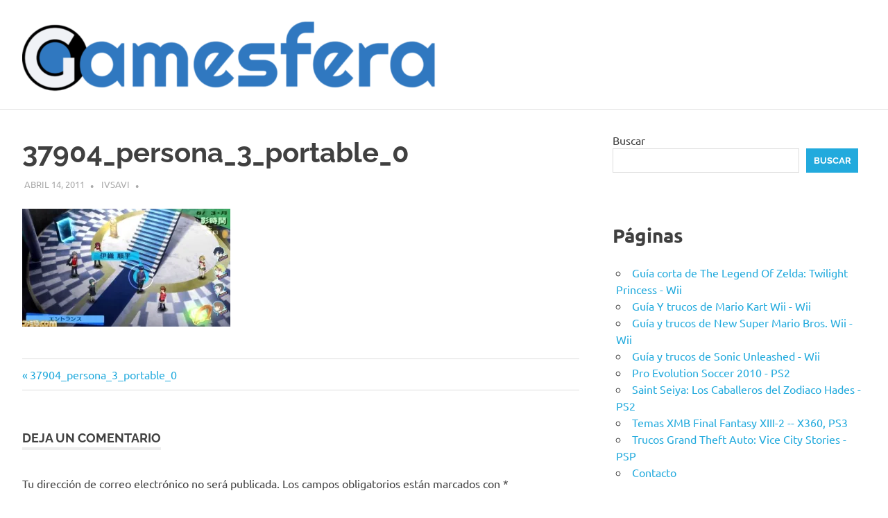

--- FILE ---
content_type: text/html; charset=UTF-8
request_url: https://gamesfera.com/37904_persona_3_portable_0/
body_size: 11644
content:
<!DOCTYPE html>
<html lang="es">

<head>
<meta charset="UTF-8">
<meta name="viewport" content="width=device-width, initial-scale=1">
<link rel="profile" href="http://gmpg.org/xfn/11">
<link rel="pingback" href="https://gamesfera.com/xmlrpc.php">

<title>Gamesfera - 37904_persona_3_portable_0 - Blog de videojuegos</title>
<meta name='robots' content='max-image-preview:large' />
<link rel='dns-prefetch' href='//stats.wp.com' />
<link rel='preconnect' href='//i0.wp.com' />
<link rel='preconnect' href='//c0.wp.com' />
<link rel="alternate" type="application/rss+xml" title="Gamesfera &raquo; Feed" href="https://gamesfera.com/feed/" />
<link rel="alternate" type="application/rss+xml" title="Gamesfera &raquo; Feed de los comentarios" href="https://gamesfera.com/comments/feed/" />
<link rel="alternate" type="application/rss+xml" title="Gamesfera &raquo; Comentario 37904_persona_3_portable_0 del feed" href="https://gamesfera.com/feed/?attachment_id=2342" />
<link rel="alternate" title="oEmbed (JSON)" type="application/json+oembed" href="https://gamesfera.com/wp-json/oembed/1.0/embed?url=https%3A%2F%2Fgamesfera.com%2F37904_persona_3_portable_0%2F" />
<link rel="alternate" title="oEmbed (XML)" type="text/xml+oembed" href="https://gamesfera.com/wp-json/oembed/1.0/embed?url=https%3A%2F%2Fgamesfera.com%2F37904_persona_3_portable_0%2F&#038;format=xml" />
<style id='wp-img-auto-sizes-contain-inline-css' type='text/css'>
img:is([sizes=auto i],[sizes^="auto," i]){contain-intrinsic-size:3000px 1500px}
/*# sourceURL=wp-img-auto-sizes-contain-inline-css */
</style>
<link rel='stylesheet' id='poseidon-theme-fonts-css' href='https://gamesfera.com/wp-content/fonts/333bb3c4b010697eba39b411c1891b3f.css?ver=20201110' type='text/css' media='all' />
<style id='wp-emoji-styles-inline-css' type='text/css'>

	img.wp-smiley, img.emoji {
		display: inline !important;
		border: none !important;
		box-shadow: none !important;
		height: 1em !important;
		width: 1em !important;
		margin: 0 0.07em !important;
		vertical-align: -0.1em !important;
		background: none !important;
		padding: 0 !important;
	}
/*# sourceURL=wp-emoji-styles-inline-css */
</style>
<style id='wp-block-library-inline-css' type='text/css'>
:root{--wp-block-synced-color:#7a00df;--wp-block-synced-color--rgb:122,0,223;--wp-bound-block-color:var(--wp-block-synced-color);--wp-editor-canvas-background:#ddd;--wp-admin-theme-color:#007cba;--wp-admin-theme-color--rgb:0,124,186;--wp-admin-theme-color-darker-10:#006ba1;--wp-admin-theme-color-darker-10--rgb:0,107,160.5;--wp-admin-theme-color-darker-20:#005a87;--wp-admin-theme-color-darker-20--rgb:0,90,135;--wp-admin-border-width-focus:2px}@media (min-resolution:192dpi){:root{--wp-admin-border-width-focus:1.5px}}.wp-element-button{cursor:pointer}:root .has-very-light-gray-background-color{background-color:#eee}:root .has-very-dark-gray-background-color{background-color:#313131}:root .has-very-light-gray-color{color:#eee}:root .has-very-dark-gray-color{color:#313131}:root .has-vivid-green-cyan-to-vivid-cyan-blue-gradient-background{background:linear-gradient(135deg,#00d084,#0693e3)}:root .has-purple-crush-gradient-background{background:linear-gradient(135deg,#34e2e4,#4721fb 50%,#ab1dfe)}:root .has-hazy-dawn-gradient-background{background:linear-gradient(135deg,#faaca8,#dad0ec)}:root .has-subdued-olive-gradient-background{background:linear-gradient(135deg,#fafae1,#67a671)}:root .has-atomic-cream-gradient-background{background:linear-gradient(135deg,#fdd79a,#004a59)}:root .has-nightshade-gradient-background{background:linear-gradient(135deg,#330968,#31cdcf)}:root .has-midnight-gradient-background{background:linear-gradient(135deg,#020381,#2874fc)}:root{--wp--preset--font-size--normal:16px;--wp--preset--font-size--huge:42px}.has-regular-font-size{font-size:1em}.has-larger-font-size{font-size:2.625em}.has-normal-font-size{font-size:var(--wp--preset--font-size--normal)}.has-huge-font-size{font-size:var(--wp--preset--font-size--huge)}.has-text-align-center{text-align:center}.has-text-align-left{text-align:left}.has-text-align-right{text-align:right}.has-fit-text{white-space:nowrap!important}#end-resizable-editor-section{display:none}.aligncenter{clear:both}.items-justified-left{justify-content:flex-start}.items-justified-center{justify-content:center}.items-justified-right{justify-content:flex-end}.items-justified-space-between{justify-content:space-between}.screen-reader-text{border:0;clip-path:inset(50%);height:1px;margin:-1px;overflow:hidden;padding:0;position:absolute;width:1px;word-wrap:normal!important}.screen-reader-text:focus{background-color:#ddd;clip-path:none;color:#444;display:block;font-size:1em;height:auto;left:5px;line-height:normal;padding:15px 23px 14px;text-decoration:none;top:5px;width:auto;z-index:100000}html :where(.has-border-color){border-style:solid}html :where([style*=border-top-color]){border-top-style:solid}html :where([style*=border-right-color]){border-right-style:solid}html :where([style*=border-bottom-color]){border-bottom-style:solid}html :where([style*=border-left-color]){border-left-style:solid}html :where([style*=border-width]){border-style:solid}html :where([style*=border-top-width]){border-top-style:solid}html :where([style*=border-right-width]){border-right-style:solid}html :where([style*=border-bottom-width]){border-bottom-style:solid}html :where([style*=border-left-width]){border-left-style:solid}html :where(img[class*=wp-image-]){height:auto;max-width:100%}:where(figure){margin:0 0 1em}html :where(.is-position-sticky){--wp-admin--admin-bar--position-offset:var(--wp-admin--admin-bar--height,0px)}@media screen and (max-width:600px){html :where(.is-position-sticky){--wp-admin--admin-bar--position-offset:0px}}

/*# sourceURL=wp-block-library-inline-css */
</style><style id='wp-block-categories-inline-css' type='text/css'>
.wp-block-categories{box-sizing:border-box}.wp-block-categories.alignleft{margin-right:2em}.wp-block-categories.alignright{margin-left:2em}.wp-block-categories.wp-block-categories-dropdown.aligncenter{text-align:center}.wp-block-categories .wp-block-categories__label{display:block;width:100%}
/*# sourceURL=https://c0.wp.com/c/6.9/wp-includes/blocks/categories/style.min.css */
</style>
<style id='wp-block-heading-inline-css' type='text/css'>
h1:where(.wp-block-heading).has-background,h2:where(.wp-block-heading).has-background,h3:where(.wp-block-heading).has-background,h4:where(.wp-block-heading).has-background,h5:where(.wp-block-heading).has-background,h6:where(.wp-block-heading).has-background{padding:1.25em 2.375em}h1.has-text-align-left[style*=writing-mode]:where([style*=vertical-lr]),h1.has-text-align-right[style*=writing-mode]:where([style*=vertical-rl]),h2.has-text-align-left[style*=writing-mode]:where([style*=vertical-lr]),h2.has-text-align-right[style*=writing-mode]:where([style*=vertical-rl]),h3.has-text-align-left[style*=writing-mode]:where([style*=vertical-lr]),h3.has-text-align-right[style*=writing-mode]:where([style*=vertical-rl]),h4.has-text-align-left[style*=writing-mode]:where([style*=vertical-lr]),h4.has-text-align-right[style*=writing-mode]:where([style*=vertical-rl]),h5.has-text-align-left[style*=writing-mode]:where([style*=vertical-lr]),h5.has-text-align-right[style*=writing-mode]:where([style*=vertical-rl]),h6.has-text-align-left[style*=writing-mode]:where([style*=vertical-lr]),h6.has-text-align-right[style*=writing-mode]:where([style*=vertical-rl]){rotate:180deg}
/*# sourceURL=https://c0.wp.com/c/6.9/wp-includes/blocks/heading/style.min.css */
</style>
<style id='wp-block-page-list-inline-css' type='text/css'>
.wp-block-navigation .wp-block-page-list{align-items:var(--navigation-layout-align,initial);background-color:inherit;display:flex;flex-direction:var(--navigation-layout-direction,initial);flex-wrap:var(--navigation-layout-wrap,wrap);justify-content:var(--navigation-layout-justify,initial)}.wp-block-navigation .wp-block-navigation-item{background-color:inherit}.wp-block-page-list{box-sizing:border-box}
/*# sourceURL=https://c0.wp.com/c/6.9/wp-includes/blocks/page-list/style.min.css */
</style>
<style id='wp-block-search-inline-css' type='text/css'>
.wp-block-search__button{margin-left:10px;word-break:normal}.wp-block-search__button.has-icon{line-height:0}.wp-block-search__button svg{height:1.25em;min-height:24px;min-width:24px;width:1.25em;fill:currentColor;vertical-align:text-bottom}:where(.wp-block-search__button){border:1px solid #ccc;padding:6px 10px}.wp-block-search__inside-wrapper{display:flex;flex:auto;flex-wrap:nowrap;max-width:100%}.wp-block-search__label{width:100%}.wp-block-search.wp-block-search__button-only .wp-block-search__button{box-sizing:border-box;display:flex;flex-shrink:0;justify-content:center;margin-left:0;max-width:100%}.wp-block-search.wp-block-search__button-only .wp-block-search__inside-wrapper{min-width:0!important;transition-property:width}.wp-block-search.wp-block-search__button-only .wp-block-search__input{flex-basis:100%;transition-duration:.3s}.wp-block-search.wp-block-search__button-only.wp-block-search__searchfield-hidden,.wp-block-search.wp-block-search__button-only.wp-block-search__searchfield-hidden .wp-block-search__inside-wrapper{overflow:hidden}.wp-block-search.wp-block-search__button-only.wp-block-search__searchfield-hidden .wp-block-search__input{border-left-width:0!important;border-right-width:0!important;flex-basis:0;flex-grow:0;margin:0;min-width:0!important;padding-left:0!important;padding-right:0!important;width:0!important}:where(.wp-block-search__input){appearance:none;border:1px solid #949494;flex-grow:1;font-family:inherit;font-size:inherit;font-style:inherit;font-weight:inherit;letter-spacing:inherit;line-height:inherit;margin-left:0;margin-right:0;min-width:3rem;padding:8px;text-decoration:unset!important;text-transform:inherit}:where(.wp-block-search__button-inside .wp-block-search__inside-wrapper){background-color:#fff;border:1px solid #949494;box-sizing:border-box;padding:4px}:where(.wp-block-search__button-inside .wp-block-search__inside-wrapper) .wp-block-search__input{border:none;border-radius:0;padding:0 4px}:where(.wp-block-search__button-inside .wp-block-search__inside-wrapper) .wp-block-search__input:focus{outline:none}:where(.wp-block-search__button-inside .wp-block-search__inside-wrapper) :where(.wp-block-search__button){padding:4px 8px}.wp-block-search.aligncenter .wp-block-search__inside-wrapper{margin:auto}.wp-block[data-align=right] .wp-block-search.wp-block-search__button-only .wp-block-search__inside-wrapper{float:right}
/*# sourceURL=https://c0.wp.com/c/6.9/wp-includes/blocks/search/style.min.css */
</style>
<style id='wp-block-group-inline-css' type='text/css'>
.wp-block-group{box-sizing:border-box}:where(.wp-block-group.wp-block-group-is-layout-constrained){position:relative}
/*# sourceURL=https://c0.wp.com/c/6.9/wp-includes/blocks/group/style.min.css */
</style>
<style id='global-styles-inline-css' type='text/css'>
:root{--wp--preset--aspect-ratio--square: 1;--wp--preset--aspect-ratio--4-3: 4/3;--wp--preset--aspect-ratio--3-4: 3/4;--wp--preset--aspect-ratio--3-2: 3/2;--wp--preset--aspect-ratio--2-3: 2/3;--wp--preset--aspect-ratio--16-9: 16/9;--wp--preset--aspect-ratio--9-16: 9/16;--wp--preset--color--black: #000000;--wp--preset--color--cyan-bluish-gray: #abb8c3;--wp--preset--color--white: #ffffff;--wp--preset--color--pale-pink: #f78da7;--wp--preset--color--vivid-red: #cf2e2e;--wp--preset--color--luminous-vivid-orange: #ff6900;--wp--preset--color--luminous-vivid-amber: #fcb900;--wp--preset--color--light-green-cyan: #7bdcb5;--wp--preset--color--vivid-green-cyan: #00d084;--wp--preset--color--pale-cyan-blue: #8ed1fc;--wp--preset--color--vivid-cyan-blue: #0693e3;--wp--preset--color--vivid-purple: #9b51e0;--wp--preset--color--primary: #22aadd;--wp--preset--color--secondary: #0084b7;--wp--preset--color--tertiary: #005e91;--wp--preset--color--accent: #dd2e22;--wp--preset--color--highlight: #00b734;--wp--preset--color--light-gray: #eeeeee;--wp--preset--color--gray: #777777;--wp--preset--color--dark-gray: #404040;--wp--preset--gradient--vivid-cyan-blue-to-vivid-purple: linear-gradient(135deg,rgb(6,147,227) 0%,rgb(155,81,224) 100%);--wp--preset--gradient--light-green-cyan-to-vivid-green-cyan: linear-gradient(135deg,rgb(122,220,180) 0%,rgb(0,208,130) 100%);--wp--preset--gradient--luminous-vivid-amber-to-luminous-vivid-orange: linear-gradient(135deg,rgb(252,185,0) 0%,rgb(255,105,0) 100%);--wp--preset--gradient--luminous-vivid-orange-to-vivid-red: linear-gradient(135deg,rgb(255,105,0) 0%,rgb(207,46,46) 100%);--wp--preset--gradient--very-light-gray-to-cyan-bluish-gray: linear-gradient(135deg,rgb(238,238,238) 0%,rgb(169,184,195) 100%);--wp--preset--gradient--cool-to-warm-spectrum: linear-gradient(135deg,rgb(74,234,220) 0%,rgb(151,120,209) 20%,rgb(207,42,186) 40%,rgb(238,44,130) 60%,rgb(251,105,98) 80%,rgb(254,248,76) 100%);--wp--preset--gradient--blush-light-purple: linear-gradient(135deg,rgb(255,206,236) 0%,rgb(152,150,240) 100%);--wp--preset--gradient--blush-bordeaux: linear-gradient(135deg,rgb(254,205,165) 0%,rgb(254,45,45) 50%,rgb(107,0,62) 100%);--wp--preset--gradient--luminous-dusk: linear-gradient(135deg,rgb(255,203,112) 0%,rgb(199,81,192) 50%,rgb(65,88,208) 100%);--wp--preset--gradient--pale-ocean: linear-gradient(135deg,rgb(255,245,203) 0%,rgb(182,227,212) 50%,rgb(51,167,181) 100%);--wp--preset--gradient--electric-grass: linear-gradient(135deg,rgb(202,248,128) 0%,rgb(113,206,126) 100%);--wp--preset--gradient--midnight: linear-gradient(135deg,rgb(2,3,129) 0%,rgb(40,116,252) 100%);--wp--preset--font-size--small: 13px;--wp--preset--font-size--medium: 20px;--wp--preset--font-size--large: 36px;--wp--preset--font-size--x-large: 42px;--wp--preset--spacing--20: 0.44rem;--wp--preset--spacing--30: 0.67rem;--wp--preset--spacing--40: 1rem;--wp--preset--spacing--50: 1.5rem;--wp--preset--spacing--60: 2.25rem;--wp--preset--spacing--70: 3.38rem;--wp--preset--spacing--80: 5.06rem;--wp--preset--shadow--natural: 6px 6px 9px rgba(0, 0, 0, 0.2);--wp--preset--shadow--deep: 12px 12px 50px rgba(0, 0, 0, 0.4);--wp--preset--shadow--sharp: 6px 6px 0px rgba(0, 0, 0, 0.2);--wp--preset--shadow--outlined: 6px 6px 0px -3px rgb(255, 255, 255), 6px 6px rgb(0, 0, 0);--wp--preset--shadow--crisp: 6px 6px 0px rgb(0, 0, 0);}:where(.is-layout-flex){gap: 0.5em;}:where(.is-layout-grid){gap: 0.5em;}body .is-layout-flex{display: flex;}.is-layout-flex{flex-wrap: wrap;align-items: center;}.is-layout-flex > :is(*, div){margin: 0;}body .is-layout-grid{display: grid;}.is-layout-grid > :is(*, div){margin: 0;}:where(.wp-block-columns.is-layout-flex){gap: 2em;}:where(.wp-block-columns.is-layout-grid){gap: 2em;}:where(.wp-block-post-template.is-layout-flex){gap: 1.25em;}:where(.wp-block-post-template.is-layout-grid){gap: 1.25em;}.has-black-color{color: var(--wp--preset--color--black) !important;}.has-cyan-bluish-gray-color{color: var(--wp--preset--color--cyan-bluish-gray) !important;}.has-white-color{color: var(--wp--preset--color--white) !important;}.has-pale-pink-color{color: var(--wp--preset--color--pale-pink) !important;}.has-vivid-red-color{color: var(--wp--preset--color--vivid-red) !important;}.has-luminous-vivid-orange-color{color: var(--wp--preset--color--luminous-vivid-orange) !important;}.has-luminous-vivid-amber-color{color: var(--wp--preset--color--luminous-vivid-amber) !important;}.has-light-green-cyan-color{color: var(--wp--preset--color--light-green-cyan) !important;}.has-vivid-green-cyan-color{color: var(--wp--preset--color--vivid-green-cyan) !important;}.has-pale-cyan-blue-color{color: var(--wp--preset--color--pale-cyan-blue) !important;}.has-vivid-cyan-blue-color{color: var(--wp--preset--color--vivid-cyan-blue) !important;}.has-vivid-purple-color{color: var(--wp--preset--color--vivid-purple) !important;}.has-black-background-color{background-color: var(--wp--preset--color--black) !important;}.has-cyan-bluish-gray-background-color{background-color: var(--wp--preset--color--cyan-bluish-gray) !important;}.has-white-background-color{background-color: var(--wp--preset--color--white) !important;}.has-pale-pink-background-color{background-color: var(--wp--preset--color--pale-pink) !important;}.has-vivid-red-background-color{background-color: var(--wp--preset--color--vivid-red) !important;}.has-luminous-vivid-orange-background-color{background-color: var(--wp--preset--color--luminous-vivid-orange) !important;}.has-luminous-vivid-amber-background-color{background-color: var(--wp--preset--color--luminous-vivid-amber) !important;}.has-light-green-cyan-background-color{background-color: var(--wp--preset--color--light-green-cyan) !important;}.has-vivid-green-cyan-background-color{background-color: var(--wp--preset--color--vivid-green-cyan) !important;}.has-pale-cyan-blue-background-color{background-color: var(--wp--preset--color--pale-cyan-blue) !important;}.has-vivid-cyan-blue-background-color{background-color: var(--wp--preset--color--vivid-cyan-blue) !important;}.has-vivid-purple-background-color{background-color: var(--wp--preset--color--vivid-purple) !important;}.has-black-border-color{border-color: var(--wp--preset--color--black) !important;}.has-cyan-bluish-gray-border-color{border-color: var(--wp--preset--color--cyan-bluish-gray) !important;}.has-white-border-color{border-color: var(--wp--preset--color--white) !important;}.has-pale-pink-border-color{border-color: var(--wp--preset--color--pale-pink) !important;}.has-vivid-red-border-color{border-color: var(--wp--preset--color--vivid-red) !important;}.has-luminous-vivid-orange-border-color{border-color: var(--wp--preset--color--luminous-vivid-orange) !important;}.has-luminous-vivid-amber-border-color{border-color: var(--wp--preset--color--luminous-vivid-amber) !important;}.has-light-green-cyan-border-color{border-color: var(--wp--preset--color--light-green-cyan) !important;}.has-vivid-green-cyan-border-color{border-color: var(--wp--preset--color--vivid-green-cyan) !important;}.has-pale-cyan-blue-border-color{border-color: var(--wp--preset--color--pale-cyan-blue) !important;}.has-vivid-cyan-blue-border-color{border-color: var(--wp--preset--color--vivid-cyan-blue) !important;}.has-vivid-purple-border-color{border-color: var(--wp--preset--color--vivid-purple) !important;}.has-vivid-cyan-blue-to-vivid-purple-gradient-background{background: var(--wp--preset--gradient--vivid-cyan-blue-to-vivid-purple) !important;}.has-light-green-cyan-to-vivid-green-cyan-gradient-background{background: var(--wp--preset--gradient--light-green-cyan-to-vivid-green-cyan) !important;}.has-luminous-vivid-amber-to-luminous-vivid-orange-gradient-background{background: var(--wp--preset--gradient--luminous-vivid-amber-to-luminous-vivid-orange) !important;}.has-luminous-vivid-orange-to-vivid-red-gradient-background{background: var(--wp--preset--gradient--luminous-vivid-orange-to-vivid-red) !important;}.has-very-light-gray-to-cyan-bluish-gray-gradient-background{background: var(--wp--preset--gradient--very-light-gray-to-cyan-bluish-gray) !important;}.has-cool-to-warm-spectrum-gradient-background{background: var(--wp--preset--gradient--cool-to-warm-spectrum) !important;}.has-blush-light-purple-gradient-background{background: var(--wp--preset--gradient--blush-light-purple) !important;}.has-blush-bordeaux-gradient-background{background: var(--wp--preset--gradient--blush-bordeaux) !important;}.has-luminous-dusk-gradient-background{background: var(--wp--preset--gradient--luminous-dusk) !important;}.has-pale-ocean-gradient-background{background: var(--wp--preset--gradient--pale-ocean) !important;}.has-electric-grass-gradient-background{background: var(--wp--preset--gradient--electric-grass) !important;}.has-midnight-gradient-background{background: var(--wp--preset--gradient--midnight) !important;}.has-small-font-size{font-size: var(--wp--preset--font-size--small) !important;}.has-medium-font-size{font-size: var(--wp--preset--font-size--medium) !important;}.has-large-font-size{font-size: var(--wp--preset--font-size--large) !important;}.has-x-large-font-size{font-size: var(--wp--preset--font-size--x-large) !important;}
/*# sourceURL=global-styles-inline-css */
</style>

<style id='classic-theme-styles-inline-css' type='text/css'>
/*! This file is auto-generated */
.wp-block-button__link{color:#fff;background-color:#32373c;border-radius:9999px;box-shadow:none;text-decoration:none;padding:calc(.667em + 2px) calc(1.333em + 2px);font-size:1.125em}.wp-block-file__button{background:#32373c;color:#fff;text-decoration:none}
/*# sourceURL=/wp-includes/css/classic-themes.min.css */
</style>
<link rel='stylesheet' id='poseidon-stylesheet-css' href='https://gamesfera.com/wp-content/themes/poseidon/style.css?ver=2.4.2' type='text/css' media='all' />
<style id='poseidon-stylesheet-inline-css' type='text/css'>
.site-title, .site-description { position: absolute; clip: rect(1px, 1px, 1px, 1px); width: 1px; height: 1px; overflow: hidden; }
/*# sourceURL=poseidon-stylesheet-inline-css */
</style>
<script type="text/javascript" src="https://gamesfera.com/wp-content/themes/poseidon/assets/js/svgxuse.min.js?ver=1.2.6" id="svgxuse-js"></script>
<script type="text/javascript" src="https://c0.wp.com/c/6.9/wp-includes/js/jquery/jquery.min.js" id="jquery-core-js"></script>
<script type="text/javascript" src="https://c0.wp.com/c/6.9/wp-includes/js/jquery/jquery-migrate.min.js" id="jquery-migrate-js"></script>
<script type="text/javascript" src="https://gamesfera.com/wp-content/themes/poseidon/assets/js/jquery.flexslider-min.js?ver=2.6.0" id="jquery-flexslider-js"></script>
<script type="text/javascript" id="poseidon-slider-js-extra">
/* <![CDATA[ */
var poseidon_slider_params = {"animation":"slide","speed":"7000"};
//# sourceURL=poseidon-slider-js-extra
/* ]]> */
</script>
<script type="text/javascript" src="https://gamesfera.com/wp-content/themes/poseidon/assets/js/slider.js?ver=20170421" id="poseidon-slider-js"></script>
<link rel="https://api.w.org/" href="https://gamesfera.com/wp-json/" /><link rel="alternate" title="JSON" type="application/json" href="https://gamesfera.com/wp-json/wp/v2/media/2342" /><link rel="EditURI" type="application/rsd+xml" title="RSD" href="https://gamesfera.com/xmlrpc.php?rsd" />
<link rel="canonical" href="https://gamesfera.com/37904_persona_3_portable_0/" />
<link rel='shortlink' href='https://gamesfera.com/?p=2342' />
	<style>img#wpstats{display:none}</style>
		<meta property="fediverse:creator" name="fediverse:creator" content="gamesfera@gamesfera.com" />
<meta name="description" content="Blog de videojuegos, avances, reviews, noticias, guías, tutoriales, etc. Tocamos Kingdom Hearts, Minecraft, Final Fantasy, Don&#039;t Starve, juegos de PC, PS, XBOX" />

<!-- Jetpack Open Graph Tags -->
<meta property="og:type" content="article" />
<meta property="og:title" content="Gamesfera - 37904_persona_3_portable_0 - Blog de videojuegos" />
<meta property="og:url" content="https://gamesfera.com/37904_persona_3_portable_0/" />
<meta property="og:description" content="Visita la entrada para saber más." />
<meta property="article:published_time" content="2011-04-14T16:15:17+00:00" />
<meta property="article:modified_time" content="2011-04-14T16:15:17+00:00" />
<meta property="og:site_name" content="Gamesfera" />
<meta property="og:image" content="https://gamesfera.com/wp-content/uploads/2011/04/37904_persona_3_portable_0.jpg" />
<meta property="og:image:alt" content="" />
<meta property="og:locale" content="es_ES" />
<meta name="twitter:text:title" content="37904_persona_3_portable_0" />
<meta name="twitter:image" content="https://i0.wp.com/gamesfera.com/wp-content/uploads/2011/04/37904_persona_3_portable_0.jpg?fit=480%2C272&#038;ssl=1&#038;w=640" />
<meta name="twitter:card" content="summary_large_image" />
<meta name="twitter:description" content="Visita la entrada para saber más." />

<!-- End Jetpack Open Graph Tags -->
<link rel="icon" href="https://i0.wp.com/gamesfera.com/wp-content/uploads/2019/07/cropped-cropped-cropped-logogamesferanuevo.png?fit=32%2C32&#038;ssl=1" sizes="32x32" />
<link rel="icon" href="https://i0.wp.com/gamesfera.com/wp-content/uploads/2019/07/cropped-cropped-cropped-logogamesferanuevo.png?fit=192%2C192&#038;ssl=1" sizes="192x192" />
<link rel="apple-touch-icon" href="https://i0.wp.com/gamesfera.com/wp-content/uploads/2019/07/cropped-cropped-cropped-logogamesferanuevo.png?fit=180%2C180&#038;ssl=1" />
<meta name="msapplication-TileImage" content="https://i0.wp.com/gamesfera.com/wp-content/uploads/2019/07/cropped-cropped-cropped-logogamesferanuevo.png?fit=270%2C270&#038;ssl=1" />
		<style type="text/css" id="wp-custom-css">
			.post-slider .zeeslide .slide-image {

    width: 100%;
    object-fit: cover;
	
}		</style>
		</head>

<body class="attachment wp-singular attachment-template-default single single-attachment postid-2342 attachmentid-2342 attachment-jpeg wp-custom-logo wp-embed-responsive wp-theme-poseidon">

	
	<div id="page" class="hfeed site">

		<a class="skip-link screen-reader-text" href="#content">Saltar al contenido</a>

		
		
		<header id="masthead" class="site-header clearfix" role="banner">

			<div class="header-main container clearfix">

				<div id="logo" class="site-branding clearfix">

					<a href="https://gamesfera.com/" class="custom-logo-link" rel="home"><img width="601" height="120" src="https://i0.wp.com/gamesfera.com/wp-content/uploads/2019/07/cropped-logogamesferanombre-1-e1682276295147.png?fit=601%2C120&amp;ssl=1" class="custom-logo" alt="Gamesfera" decoding="async" fetchpriority="high" srcset="https://i0.wp.com/gamesfera.com/wp-content/uploads/2019/07/cropped-logogamesferanombre-1-e1682276295147.png?w=601&amp;ssl=1 601w, https://i0.wp.com/gamesfera.com/wp-content/uploads/2019/07/cropped-logogamesferanombre-1-e1682276295147.png?resize=300%2C60&amp;ssl=1 300w" sizes="(max-width: 601px) 100vw, 601px" /></a>					
			<p class="site-title"><a href="https://gamesfera.com/" rel="home">Gamesfera</a></p>

								
			<p class="site-description">Blog de videojuegos</p>

			
				</div><!-- .site-branding -->

				


			</div><!-- .header-main -->

		</header><!-- #masthead -->

		
		
		
		
		<div id="content" class="site-content container clearfix">

	<section id="primary" class="content-area">
		<main id="main" class="site-main" role="main">

		
<article id="post-2342" class="post-2342 attachment type-attachment status-inherit hentry">

	
	<header class="entry-header">

		<h1 class="entry-title">37904_persona_3_portable_0</h1>
		<div class="entry-meta"><span class="meta-date"><a href="https://gamesfera.com/37904_persona_3_portable_0/" title="6:15 pm" rel="bookmark"><time class="entry-date published updated" datetime="2011-04-14T18:15:17+00:00">abril 14, 2011</time></a></span><span class="meta-author"> <span class="author vcard"><a class="url fn n" href="https://gamesfera.com/author/ivsavi/" title="Ver todas las entradas de IvSaVi" rel="author">IvSaVi</a></span></span><span class="meta-category"> </span></div>
	</header><!-- .entry-header -->

	<div class="entry-content clearfix">

		<p class="attachment"><a href="https://i0.wp.com/gamesfera.com/wp-content/uploads/2011/04/37904_persona_3_portable_0.jpg?ssl=1"><img decoding="async" width="300" height="170" src="https://i0.wp.com/gamesfera.com/wp-content/uploads/2011/04/37904_persona_3_portable_0.jpg?fit=300%2C170&amp;ssl=1" class="attachment-medium size-medium" alt="" srcset="https://i0.wp.com/gamesfera.com/wp-content/uploads/2011/04/37904_persona_3_portable_0.jpg?w=480&amp;ssl=1 480w, https://i0.wp.com/gamesfera.com/wp-content/uploads/2011/04/37904_persona_3_portable_0.jpg?resize=300%2C170&amp;ssl=1 300w" sizes="(max-width: 300px) 100vw, 300px" /></a></p>

		
	</div><!-- .entry-content -->

	<footer class="entry-footer">

						
	<nav class="navigation post-navigation" aria-label="Entradas">
		<h2 class="screen-reader-text">Navegación de entradas</h2>
		<div class="nav-links"><div class="nav-previous"><a href="https://gamesfera.com/37904_persona_3_portable_0/" rel="prev"><span class="screen-reader-text">Entrada anterior:</span>37904_persona_3_portable_0</a></div></div>
	</nav>
	</footer><!-- .entry-footer -->

</article>

<div id="comments" class="comments-area">

	
	
	
		<div id="respond" class="comment-respond">
		<h3 id="reply-title" class="comment-reply-title"><span>Deja un comentario</span> <small><a rel="nofollow" id="cancel-comment-reply-link" href="/37904_persona_3_portable_0/#respond" style="display:none;">Cancelar la respuesta</a></small></h3><form action="https://gamesfera.com/wp-comments-post.php" method="post" id="commentform" class="comment-form"><p class="comment-notes"><span id="email-notes">Tu dirección de correo electrónico no será publicada.</span> <span class="required-field-message">Los campos obligatorios están marcados con <span class="required">*</span></span></p><p class="comment-form-comment"><label for="comment">Comentario <span class="required">*</span></label> <textarea id="comment" name="comment" cols="45" rows="8" maxlength="65525" required></textarea></p><p class="comment-form-author"><label for="author">Nombre <span class="required">*</span></label> <input id="author" name="author" type="text" value="" size="30" maxlength="245" autocomplete="name" required /></p>
<p class="comment-form-email"><label for="email">Correo electrónico <span class="required">*</span></label> <input id="email" name="email" type="email" value="" size="30" maxlength="100" aria-describedby="email-notes" autocomplete="email" required /></p>
<p class="comment-form-url"><label for="url">Web</label> <input id="url" name="url" type="url" value="" size="30" maxlength="200" autocomplete="url" /></p>
<p class="comment-form-cookies-consent"><input id="wp-comment-cookies-consent" name="wp-comment-cookies-consent" type="checkbox" value="yes" /> <label for="wp-comment-cookies-consent">Guarda mi nombre, correo electrónico y web en este navegador para la próxima vez que comente.</label></p>
<p class="form-submit"><input name="submit" type="submit" id="submit" class="submit" value="Publicar el comentario" /> <input type='hidden' name='comment_post_ID' value='2342' id='comment_post_ID' />
<input type='hidden' name='comment_parent' id='comment_parent' value='0' />
</p><p style="display: none;"><input type="hidden" id="akismet_comment_nonce" name="akismet_comment_nonce" value="d6689c5996" /></p><p style="display: none !important;" class="akismet-fields-container" data-prefix="ak_"><label>&#916;<textarea name="ak_hp_textarea" cols="45" rows="8" maxlength="100"></textarea></label><input type="hidden" id="ak_js_1" name="ak_js" value="114"/><script>document.getElementById( "ak_js_1" ).setAttribute( "value", ( new Date() ).getTime() );</script></p></form>	</div><!-- #respond -->
	
</div><!-- #comments -->

		</main><!-- #main -->
	</section><!-- #primary -->

	
	<section id="secondary" class="sidebar widget-area clearfix" role="complementary">

		<aside id="block-2" class="widget widget_block widget_search clearfix"><form role="search" method="get" action="https://gamesfera.com/" class="wp-block-search__button-outside wp-block-search__text-button wp-block-search"    ><label class="wp-block-search__label" for="wp-block-search__input-1" >Buscar</label><div class="wp-block-search__inside-wrapper" ><input class="wp-block-search__input" id="wp-block-search__input-1" placeholder="" value="" type="search" name="s" required /><button aria-label="Buscar" class="wp-block-search__button wp-element-button" type="submit" >Buscar</button></div></form></aside><aside id="block-11" class="widget widget_block clearfix">
<div class="wp-block-group"><div class="wp-block-group__inner-container is-layout-constrained wp-block-group-is-layout-constrained">
<h2 class="wp-block-heading">Páginas</h2>


<ul class="wp-block-page-list"><li class="wp-block-pages-list__item"><a class="wp-block-pages-list__item__link" href="https://gamesfera.com/the-legend-of-zelda-twilight-princess/">Guía corta de The Legend Of Zelda: Twilight Princess - Wii</a></li><li class="wp-block-pages-list__item"><a class="wp-block-pages-list__item__link" href="https://gamesfera.com/mario-kart-wii-wii/">Guía Y trucos de Mario Kart Wii - Wii</a></li><li class="wp-block-pages-list__item"><a class="wp-block-pages-list__item__link" href="https://gamesfera.com/new-super-mario-bros-wii-wii/">Guía y trucos de New Super Mario Bros. Wii - Wii</a></li><li class="wp-block-pages-list__item"><a class="wp-block-pages-list__item__link" href="https://gamesfera.com/sonic-unleashed-wii/">Guía y trucos de Sonic Unleashed - Wii</a></li><li class="wp-block-pages-list__item"><a class="wp-block-pages-list__item__link" href="https://gamesfera.com/pro-evolution-soccer-2010-ps2/">Pro Evolution Soccer 2010 - PS2</a></li><li class="wp-block-pages-list__item"><a class="wp-block-pages-list__item__link" href="https://gamesfera.com/saint-seiya-los-caballeros-del-zodiaco/">Saint Seiya: Los Caballeros del Zodiaco Hades - PS2</a></li><li class="wp-block-pages-list__item"><a class="wp-block-pages-list__item__link" href="https://gamesfera.com/final-fantasy-xiii-2-x360-ps3/">Temas XMB Final Fantasy XIII-2 -- X360, PS3</a></li><li class="wp-block-pages-list__item"><a class="wp-block-pages-list__item__link" href="https://gamesfera.com/grand-theft-auto-vice-city-stories-psp/">Trucos Grand Theft Auto: Vice City Stories - PSP</a></li><li class="wp-block-pages-list__item"><a class="wp-block-pages-list__item__link" href="https://gamesfera.com/contacto/">Contacto</a></li></ul></div></div>
</aside><aside id="block-6" class="widget widget_block clearfix">
<div class="wp-block-group"><div class="wp-block-group__inner-container is-layout-flow wp-block-group-is-layout-flow">
<h2 class="wp-block-heading">Categorias</h2>


<ul class="wp-block-categories-list wp-block-categories">	<li class="cat-item cat-item-2083"><a href="https://gamesfera.com/category/3ds/">3DS</a>
</li>
	<li class="cat-item cat-item-2084"><a href="https://gamesfera.com/category/activision-blizzard/">Activision Blizzard</a>
</li>
	<li class="cat-item cat-item-2085"><a href="https://gamesfera.com/category/aliens-colonial-marines-2/">Aliens: Colonial Marines</a>
</li>
	<li class="cat-item cat-item-2086"><a href="https://gamesfera.com/category/android/">Android</a>
</li>
	<li class="cat-item cat-item-2087"><a href="https://gamesfera.com/category/arcade/">Arcade</a>
</li>
	<li class="cat-item cat-item-2088"><a href="https://gamesfera.com/category/assassins-creed/">Assassin&#039;s Creed</a>
</li>
	<li class="cat-item cat-item-2090"><a href="https://gamesfera.com/category/atlus/">Atlus</a>
</li>
	<li class="cat-item cat-item-2091"><a href="https://gamesfera.com/category/avances/">Avances</a>
</li>
	<li class="cat-item cat-item-2092"><a href="https://gamesfera.com/category/bandai-namco/">Bandai Namco</a>
</li>
	<li class="cat-item cat-item-2094"><a href="https://gamesfera.com/category/battle-royale/">Battle Royale</a>
</li>
	<li class="cat-item cat-item-2095"><a href="https://gamesfera.com/category/battlefield-3/">Battlefield 3</a>
</li>
	<li class="cat-item cat-item-2096"><a href="https://gamesfera.com/category/battlefield-hardline/">Battlefield Hardline</a>
</li>
	<li class="cat-item cat-item-2098"><a href="https://gamesfera.com/category/borderlands-2/">Borderlands 2</a>
</li>
	<li class="cat-item cat-item-2099"><a href="https://gamesfera.com/category/call-of-duty/">Call of Duty</a>
</li>
	<li class="cat-item cat-item-2100"><a href="https://gamesfera.com/category/call-of-juarez/">Call of Juarez</a>
</li>
	<li class="cat-item cat-item-2103"><a href="https://gamesfera.com/category/crysis-3/">Crysis 3</a>
</li>
	<li class="cat-item cat-item-2104"><a href="https://gamesfera.com/category/dead-or-alive/">Dead or Alive</a>
</li>
	<li class="cat-item cat-item-2106"><a href="https://gamesfera.com/category/destacados/">Destacados</a>
</li>
	<li class="cat-item cat-item-2107"><a href="https://gamesfera.com/category/devil-may-cry/">Devil May Cry</a>
</li>
	<li class="cat-item cat-item-2108"><a href="https://gamesfera.com/category/dishonored/">Dishonored</a>
</li>
	<li class="cat-item cat-item-2109"><a href="https://gamesfera.com/category/dlc-2/">DLC</a>
</li>
	<li class="cat-item cat-item-2111"><a href="https://gamesfera.com/category/dont-starve/">Don&#039;t Starve</a>
</li>
	<li class="cat-item cat-item-2112"><a href="https://gamesfera.com/category/dragon-age/">Dragon Age</a>
</li>
	<li class="cat-item cat-item-2114"><a href="https://gamesfera.com/category/e3-2011/">E3 2011</a>
</li>
	<li class="cat-item cat-item-2115"><a href="https://gamesfera.com/category/e3-2012/">E3 2012</a>
</li>
	<li class="cat-item cat-item-2116"><a href="https://gamesfera.com/category/ea-2/">EA</a>
</li>
	<li class="cat-item cat-item-2117"><a href="https://gamesfera.com/category/f1/">F1</a>
</li>
	<li class="cat-item cat-item-2118"><a href="https://gamesfera.com/category/f1-2012/">F1 2012</a>
</li>
	<li class="cat-item cat-item-2120"><a href="https://gamesfera.com/category/far-cry-3/">Far Cry 3</a>
</li>
	<li class="cat-item cat-item-2121"><a href="https://gamesfera.com/category/fifa-12/">FIFA 12</a>
</li>
	<li class="cat-item cat-item-2122"><a href="https://gamesfera.com/category/fifa-13/">Fifa 13</a>
</li>
	<li class="cat-item cat-item-2123"><a href="https://gamesfera.com/category/final-fantasy/">Final Fantasy</a>
</li>
	<li class="cat-item cat-item-2130"><a href="https://gamesfera.com/category/free-to-play/">Free-to-play</a>
</li>
	<li class="cat-item cat-item-2131"><a href="https://gamesfera.com/category/gamesfera/">Gamesfera</a>
</li>
	<li class="cat-item cat-item-2132"><a href="https://gamesfera.com/category/gearbox/">Gearbox</a>
</li>
	<li class="cat-item cat-item-2133"><a href="https://gamesfera.com/category/gears-of-war-judgement/">Gears of War: Judgement</a>
</li>
	<li class="cat-item cat-item-2134"><a href="https://gamesfera.com/category/god-of-war/">God of War</a>
</li>
	<li class="cat-item cat-item-2137"><a href="https://gamesfera.com/category/grand-theft-auto/">Grand Theft Auto</a>
</li>
	<li class="cat-item cat-item-2139"><a href="https://gamesfera.com/category/guia-de-lanzamientos/">Guía de lanzamientos</a>
</li>
	<li class="cat-item cat-item-2140"><a href="https://gamesfera.com/category/guias/">Guias</a>
</li>
	<li class="cat-item cat-item-2142"><a href="https://gamesfera.com/category/halo-4/">Halo 4</a>
</li>
	<li class="cat-item cat-item-2145"><a href="https://gamesfera.com/category/idea-factory-international/">Idea Factory International</a>
</li>
	<li class="cat-item cat-item-2146"><a href="https://gamesfera.com/category/indie/">Indie</a>
</li>
	<li class="cat-item cat-item-2147"><a href="https://gamesfera.com/category/ios/">iOS</a>
</li>
	<li class="cat-item cat-item-2149"><a href="https://gamesfera.com/category/kingdom-hearts/">Kingdom Hearts</a>
</li>
	<li class="cat-item cat-item-2151"><a href="https://gamesfera.com/category/la-tierra-media-sombras-de-mordor/">La Tierra Media: Sombras de Mordor</a>
</li>
	<li class="cat-item cat-item-2152"><a href="https://gamesfera.com/category/league-of-legends/">League of Legends</a>
</li>
	<li class="cat-item cat-item-2155"><a href="https://gamesfera.com/category/lost-planet-3/">Lost Planet 3</a>
</li>
	<li class="cat-item cat-item-2156"><a href="https://gamesfera.com/category/mass-effect/">Mass Effect</a>
</li>
	<li class="cat-item cat-item-2158"><a href="https://gamesfera.com/category/metal-gear/">Metal Gear</a>
</li>
	<li class="cat-item cat-item-2163"><a href="https://gamesfera.com/category/metroid/">Metroid</a>
</li>
	<li class="cat-item cat-item-2166"><a href="https://gamesfera.com/category/minecraft-2/">Minecraft</a>
</li>
	<li class="cat-item cat-item-2167"><a href="https://gamesfera.com/category/mirrors-edge/">Mirror&#039;s Edge</a>
</li>
	<li class="cat-item cat-item-2168"><a href="https://gamesfera.com/category/mistwalker/">Mistwalker</a>
</li>
	<li class="cat-item cat-item-2171"><a href="https://gamesfera.com/category/monster-hunter/">Monster Hunter</a>
</li>
	<li class="cat-item cat-item-2173"><a href="https://gamesfera.com/category/naruto-shippuden-ultimate-ninja-storm-3/">Naruto Shippuden Ultimate Ninja Storm 3</a>
</li>
	<li class="cat-item cat-item-2174"><a href="https://gamesfera.com/category/naruto-shippuden-ultimate-ninja-storm-4/">Naruto Shippuden Ultimate Ninja Storm 4</a>
</li>
	<li class="cat-item cat-item-2175"><a href="https://gamesfera.com/category/nba-2k13/">NBA 2K13</a>
</li>
	<li class="cat-item cat-item-2176"><a href="https://gamesfera.com/category/need-for-speed/">Need For Speed</a>
</li>
	<li class="cat-item cat-item-2178"><a href="https://gamesfera.com/category/ni-no-kuni-la-ira-de-la-bruja-blanca/">Ni no Kuni: La ira de la Bruja Blanca</a>
</li>
	<li class="cat-item cat-item-2179"><a href="https://gamesfera.com/category/ninja-gaiden-3/">Ninja Gaiden 3</a>
</li>
	<li class="cat-item cat-item-2181"><a href="https://gamesfera.com/category/nintendo-2/">Nintendo</a>
</li>
	<li class="cat-item cat-item-2184"><a href="https://gamesfera.com/category/nvidia/">Nvidia</a>
</li>
	<li class="cat-item cat-item-2185"><a href="https://gamesfera.com/category/opiniones/">Opiniones</a>
</li>
	<li class="cat-item cat-item-2186"><a href="https://gamesfera.com/category/osu/">Osu!</a>
</li>
	<li class="cat-item cat-item-2189"><a href="https://gamesfera.com/category/otros/">Otros</a>
</li>
	<li class="cat-item cat-item-2190"><a href="https://gamesfera.com/category/ouya/">Ouya</a>
</li>
	<li class="cat-item cat-item-2192"><a href="https://gamesfera.com/category/pc/">PC</a>
</li>
	<li class="cat-item cat-item-2196"><a href="https://gamesfera.com/category/ps3/">PlayStation 3</a>
</li>
	<li class="cat-item cat-item-2197"><a href="https://gamesfera.com/category/playstation-4/">PlayStation 4</a>
</li>
	<li class="cat-item cat-item-2198"><a href="https://gamesfera.com/category/pokemon/">Pokémon</a>
</li>
	<li class="cat-item cat-item-2202"><a href="https://gamesfera.com/category/profesor-layton/">Profesor Layton</a>
</li>
	<li class="cat-item cat-item-2206"><a href="https://gamesfera.com/category/rainbow6-siege/">Rainbow6 Siege</a>
</li>
	<li class="cat-item cat-item-2207"><a href="https://gamesfera.com/category/resident-evil/">Resident Evil</a>
</li>
	<li class="cat-item cat-item-2211"><a href="https://gamesfera.com/category/ring-of-elysium/">Ring Of Elysium</a>
</li>
	<li class="cat-item cat-item-2212"><a href="https://gamesfera.com/category/rock-band-4/">Rock Band 4</a>
</li>
	<li class="cat-item cat-item-2214"><a href="https://gamesfera.com/category/rumores-2/">Rumores</a>
</li>
	<li class="cat-item cat-item-2215"><a href="https://gamesfera.com/category/shadowrun/">ShadowRun</a>
</li>
	<li class="cat-item cat-item-2217"><a href="https://gamesfera.com/category/shovel-knight/">Shovel Knight</a>
</li>
	<li class="cat-item cat-item-2218"><a href="https://gamesfera.com/category/sin-categoria/">Sin categoría</a>
</li>
	<li class="cat-item cat-item-2219"><a href="https://gamesfera.com/category/sniper-elite/">Sniper Elite</a>
</li>
	<li class="cat-item cat-item-2221"><a href="https://gamesfera.com/category/sonic/">Sonic</a>
</li>
	<li class="cat-item cat-item-2223"><a href="https://gamesfera.com/category/soul-calibur/">Soul Calibur</a>
</li>
	<li class="cat-item cat-item-2225"><a href="https://gamesfera.com/category/splinter-cell/">Splinter Cell</a>
</li>
	<li class="cat-item cat-item-2226"><a href="https://gamesfera.com/category/square-enix/">Square Enix</a>
</li>
	<li class="cat-item cat-item-2227"><a href="https://gamesfera.com/category/star-wars-battlefront/">Star Wars Battlefront</a>
</li>
	<li class="cat-item cat-item-2228"><a href="https://gamesfera.com/category/star-wars-the-old-republic/">Star Wars: The Old Republic</a>
</li>
	<li class="cat-item cat-item-2230"><a href="https://gamesfera.com/category/steam/">Steam</a>
</li>
	<li class="cat-item cat-item-2231"><a href="https://gamesfera.com/category/street-fighter/">Street Fighter</a>
</li>
	<li class="cat-item cat-item-2233"><a href="https://gamesfera.com/category/super-mario-bros/">Super Mario Bros</a>
</li>
	<li class="cat-item cat-item-2235"><a href="https://gamesfera.com/category/teamfight-tactics-tft/">Teamfight Tactics (TFT)</a>
</li>
	<li class="cat-item cat-item-2236"><a href="https://gamesfera.com/category/tekken/">Tekken</a>
</li>
	<li class="cat-item cat-item-2239"><a href="https://gamesfera.com/category/the-cycle/">The Cycle</a>
</li>
	<li class="cat-item cat-item-2240"><a href="https://gamesfera.com/category/the-darkness/">The Darkness</a>
</li>
	<li class="cat-item cat-item-2242"><a href="https://gamesfera.com/category/the-elder-scrolls/">The Elder Scrolls</a>
</li>
	<li class="cat-item cat-item-2246"><a href="https://gamesfera.com/category/the-last-of-us/">The Last of Us</a>
</li>
	<li class="cat-item cat-item-2247"><a href="https://gamesfera.com/category/the-legend-of-zelda/">The Legend of Zelda</a>
</li>
	<li class="cat-item cat-item-2250"><a href="https://gamesfera.com/category/titanfall-2/">Titanfall 2</a>
</li>
	<li class="cat-item cat-item-2252"><a href="https://gamesfera.com/category/trucos/">Trucos</a>
</li>
	<li class="cat-item cat-item-2253"><a href="https://gamesfera.com/category/tutoriales/">Tutoriales</a>
</li>
	<li class="cat-item cat-item-2256"><a href="https://gamesfera.com/category/ubisoft-2/">Ubisoft</a>
</li>
	<li class="cat-item cat-item-2258"><a href="https://gamesfera.com/category/uncharted/">Uncharted</a>
</li>
	<li class="cat-item cat-item-2260"><a href="https://gamesfera.com/category/valve/">Valve</a>
</li>
	<li class="cat-item cat-item-2262"><a href="https://gamesfera.com/category/wallpapers/">Wallpapers</a>
</li>
	<li class="cat-item cat-item-2263"><a href="https://gamesfera.com/category/warframe/">Warframe</a>
</li>
	<li class="cat-item cat-item-2265"><a href="https://gamesfera.com/category/world-of-warcraft/">World of Warcraft</a>
</li>
	<li class="cat-item cat-item-2267"><a href="https://gamesfera.com/category/xbox-360-2/">XBOX 360</a>
</li>
	<li class="cat-item cat-item-2268"><a href="https://gamesfera.com/category/xbox-one/">Xbox One</a>
</li>
</ul></div></div>
</aside>
	</section><!-- #secondary -->



	</div><!-- #content -->

	
	<div id="footer" class="footer-wrap">

		<footer id="colophon" class="site-footer container clearfix" role="contentinfo">

			
			<div id="footer-text" class="site-info">
				
	<span class="credit-link">
		Tema para WordPress: Poseidon de ThemeZee.	</span>

				</div><!-- .site-info -->

		</footer><!-- #colophon -->

	</div>

</div><!-- #page -->

<script type="speculationrules">
{"prefetch":[{"source":"document","where":{"and":[{"href_matches":"/*"},{"not":{"href_matches":["/wp-*.php","/wp-admin/*","/wp-content/uploads/*","/wp-content/*","/wp-content/plugins/*","/wp-content/themes/poseidon/*","/*\\?(.+)"]}},{"not":{"selector_matches":"a[rel~=\"nofollow\"]"}},{"not":{"selector_matches":".no-prefetch, .no-prefetch a"}}]},"eagerness":"conservative"}]}
</script>
<script type="text/javascript" src="https://c0.wp.com/c/6.9/wp-includes/js/comment-reply.min.js" id="comment-reply-js" async="async" data-wp-strategy="async" fetchpriority="low"></script>
<script type="text/javascript" id="jetpack-stats-js-before">
/* <![CDATA[ */
_stq = window._stq || [];
_stq.push([ "view", {"v":"ext","blog":"107761522","post":"2342","tz":"0","srv":"gamesfera.com","j":"1:15.4"} ]);
_stq.push([ "clickTrackerInit", "107761522", "2342" ]);
//# sourceURL=jetpack-stats-js-before
/* ]]> */
</script>
<script type="text/javascript" src="https://stats.wp.com/e-202604.js" id="jetpack-stats-js" defer="defer" data-wp-strategy="defer"></script>
<script defer type="text/javascript" src="https://gamesfera.com/wp-content/plugins/akismet/_inc/akismet-frontend.js?ver=1762986431" id="akismet-frontend-js"></script>
<script id="wp-emoji-settings" type="application/json">
{"baseUrl":"https://s.w.org/images/core/emoji/17.0.2/72x72/","ext":".png","svgUrl":"https://s.w.org/images/core/emoji/17.0.2/svg/","svgExt":".svg","source":{"concatemoji":"https://gamesfera.com/wp-includes/js/wp-emoji-release.min.js?ver=6.9"}}
</script>
<script type="module">
/* <![CDATA[ */
/*! This file is auto-generated */
const a=JSON.parse(document.getElementById("wp-emoji-settings").textContent),o=(window._wpemojiSettings=a,"wpEmojiSettingsSupports"),s=["flag","emoji"];function i(e){try{var t={supportTests:e,timestamp:(new Date).valueOf()};sessionStorage.setItem(o,JSON.stringify(t))}catch(e){}}function c(e,t,n){e.clearRect(0,0,e.canvas.width,e.canvas.height),e.fillText(t,0,0);t=new Uint32Array(e.getImageData(0,0,e.canvas.width,e.canvas.height).data);e.clearRect(0,0,e.canvas.width,e.canvas.height),e.fillText(n,0,0);const a=new Uint32Array(e.getImageData(0,0,e.canvas.width,e.canvas.height).data);return t.every((e,t)=>e===a[t])}function p(e,t){e.clearRect(0,0,e.canvas.width,e.canvas.height),e.fillText(t,0,0);var n=e.getImageData(16,16,1,1);for(let e=0;e<n.data.length;e++)if(0!==n.data[e])return!1;return!0}function u(e,t,n,a){switch(t){case"flag":return n(e,"\ud83c\udff3\ufe0f\u200d\u26a7\ufe0f","\ud83c\udff3\ufe0f\u200b\u26a7\ufe0f")?!1:!n(e,"\ud83c\udde8\ud83c\uddf6","\ud83c\udde8\u200b\ud83c\uddf6")&&!n(e,"\ud83c\udff4\udb40\udc67\udb40\udc62\udb40\udc65\udb40\udc6e\udb40\udc67\udb40\udc7f","\ud83c\udff4\u200b\udb40\udc67\u200b\udb40\udc62\u200b\udb40\udc65\u200b\udb40\udc6e\u200b\udb40\udc67\u200b\udb40\udc7f");case"emoji":return!a(e,"\ud83e\u1fac8")}return!1}function f(e,t,n,a){let r;const o=(r="undefined"!=typeof WorkerGlobalScope&&self instanceof WorkerGlobalScope?new OffscreenCanvas(300,150):document.createElement("canvas")).getContext("2d",{willReadFrequently:!0}),s=(o.textBaseline="top",o.font="600 32px Arial",{});return e.forEach(e=>{s[e]=t(o,e,n,a)}),s}function r(e){var t=document.createElement("script");t.src=e,t.defer=!0,document.head.appendChild(t)}a.supports={everything:!0,everythingExceptFlag:!0},new Promise(t=>{let n=function(){try{var e=JSON.parse(sessionStorage.getItem(o));if("object"==typeof e&&"number"==typeof e.timestamp&&(new Date).valueOf()<e.timestamp+604800&&"object"==typeof e.supportTests)return e.supportTests}catch(e){}return null}();if(!n){if("undefined"!=typeof Worker&&"undefined"!=typeof OffscreenCanvas&&"undefined"!=typeof URL&&URL.createObjectURL&&"undefined"!=typeof Blob)try{var e="postMessage("+f.toString()+"("+[JSON.stringify(s),u.toString(),c.toString(),p.toString()].join(",")+"));",a=new Blob([e],{type:"text/javascript"});const r=new Worker(URL.createObjectURL(a),{name:"wpTestEmojiSupports"});return void(r.onmessage=e=>{i(n=e.data),r.terminate(),t(n)})}catch(e){}i(n=f(s,u,c,p))}t(n)}).then(e=>{for(const n in e)a.supports[n]=e[n],a.supports.everything=a.supports.everything&&a.supports[n],"flag"!==n&&(a.supports.everythingExceptFlag=a.supports.everythingExceptFlag&&a.supports[n]);var t;a.supports.everythingExceptFlag=a.supports.everythingExceptFlag&&!a.supports.flag,a.supports.everything||((t=a.source||{}).concatemoji?r(t.concatemoji):t.wpemoji&&t.twemoji&&(r(t.twemoji),r(t.wpemoji)))});
//# sourceURL=https://gamesfera.com/wp-includes/js/wp-emoji-loader.min.js
/* ]]> */
</script>

</body>
</html>
